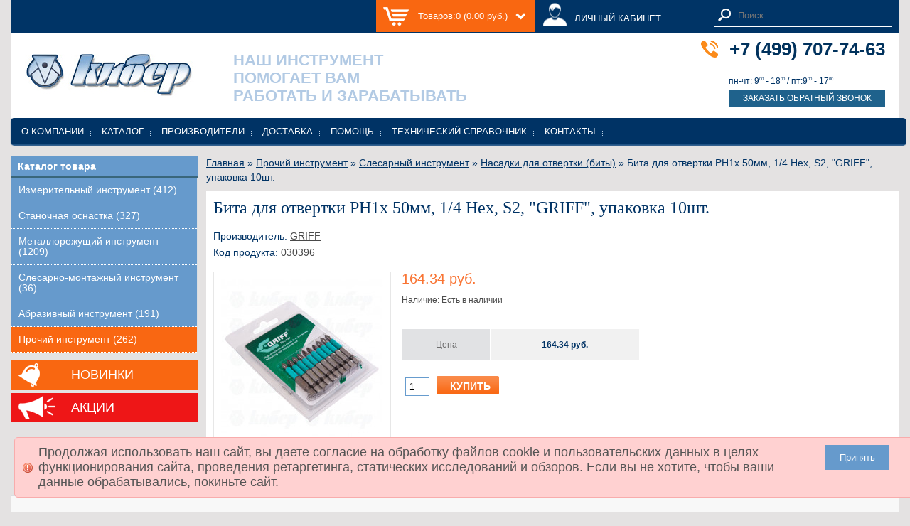

--- FILE ---
content_type: text/html; charset=utf-8
request_url: https://prof.ru/030396-bita-dlya-otvertki-ph1h-50mm-1-4-hex-s2-griff-upakovka-10sht
body_size: 5689
content:
<!DOCTYPE html>
<html dir="ltr" lang="ru">
<head>
<meta charset="UTF-8" />
<title>Бита для отвертки PH1х 50мм, 1/4 Hex, S2, &quot;GRIFF&quot;, упаковка 10шт.: цена, описание, характеристики | Строительно-монтажный инструмент купить в магазине инструментов «Кибер»</title>
<base href="https://prof.ru/" />
<meta name="description" content="Бита для отвертки PH1х 50мм, 1/4 Hex, S2, &quot;GRIFF&quot;, упаковка 10шт. - продажа оптом и в розницу, доставка по России, выгодные условия. Строительно-монтажный инструмент купить в интернет-магазине «Кибер», скидки при оптовой покупке, заказ он-лайн." />
<link href="https://prof.ru/image/data/cart.png" rel="icon" />
<link href="https://prof.ru/030396-bita-dlya-otvertki-ph1h-50mm-1-4-hex-s2-griff-upakovka-10sht" rel="canonical" />
<link rel="shortcut icon" href="/favicon.ico">
<link rel="stylesheet" type="text/css" href="catalog/view/theme/default/stylesheet/stylesheet.css" />
<link rel="stylesheet" type="text/css" href="catalog/view/javascript/jquery/colorbox/colorbox.css" media="screen" />
<link rel="stylesheet" type="text/css" href="catalog/view/javascript/jquery/ui/themes/ui-lightness/jquery-ui-1.8.16.custom.css" />
<script type="text/javascript" src="catalog/view/javascript/jquery/jquery-1.7.1.min.js"></script>
<script type="text/javascript" src="catalog/view/javascript/jquery/ui/jquery-ui-1.8.16.custom.min.js"></script>
<script type="text/javascript" src="catalog/view/javascript/common.js"></script>
<script src="catalog/view/javascript/pdf/pdf.js"></script>
<script src="catalog/view/javascript/pdf/pdf.worker.js"></script>
<script type="text/javascript" src="catalog/view/javascript/jquery/tabs.js"></script>
<script type="text/javascript" src="catalog/view/javascript/jquery/colorbox/jquery.colorbox-min.js"></script>
<!--[if IE 7]>
<link rel="stylesheet" type="text/css" href="catalog/view/theme/default/stylesheet/ie7.css" />
<![endif]-->
<!--[if lt IE 7]>
<link rel="stylesheet" type="text/css" href="catalog/view/theme/default/stylesheet/ie6.css" />
<script type="text/javascript" src="catalog/view/javascript/DD_belatedPNG_0.0.8a-min.js"></script>
<script type="text/javascript">
DD_belatedPNG.fix('#logo img');
</script>
<![endif]-->
    <style>
        #supermenu {
            margin-top: -50px !important;
        }
    </style>
</head>
<body>


<!-- Yandex.Metrika counter --> <script type="text/javascript"> (function (d, w, c) { (w[c] = w[c] || []).push(function() { try { w.yaCounter42613774 = new Ya.Metrika({ id:42613774, clickmap:true, trackLinks:true, accurateTrackBounce:true, webvisor:true, ecommerce:"dataLayer" }); } catch(e) { } }); var n = d.getElementsByTagName("script")[0], s = d.createElement("script"), f = function () { n.parentNode.insertBefore(s, n); }; s.type = "text/javascript"; s.async = true; s.src = "https://mc.yandex.ru/metrika/watch.js"; if (w.opera == "[object Opera]") { d.addEventListener("DOMContentLoaded", f, false); } else { f(); } })(document, window, "yandex_metrika_callbacks"); </script> <noscript><div><img src="https://mc.yandex.ru/watch/42613774" style="position:absolute; left:-9999px;" alt="" /></div></noscript> <!-- /Yandex.Metrika counter -->

<div id="container">
    <div id="top_cart_container">
        <div id="header">
            <div id="cart">
  <div class="heading">
    <a><span id="cart-total">Товаров:0 (0.00 руб.)</span></a></div>
  <div class="content">
        <div class="empty">Ваша корзина пуста!</div>
        <div class="mini-cart-info">
      <table>
                      </table>
    </div>
  </div>
</div>            <a href="/index.php?route=account/account" class="lk_grif">ЛИЧНЫЙ КАБИНЕТ</a>
            <div id="search">
                <div class="button-search"></div>
                <input id="input-search" type="text" name="search" placeholder="Поиск" value="" />
            </div>
            <!-- <div class="links"><a href="https://prof.ru">Главная</a><a href="https://prof.ru/wishlist" id="wishlist-total">Закладки (0)</a><a href="https://prof.ru/my-account">Моя информация</a><a href="https://prof.ru/shopping-cart">Корзина</a><a href="https://prof.ru/checkout">Оформление заказа</a></div> -->
        </div>
    </div>
    <div id="head" style="margin-bottom: 50px">
        <div id="spring_2013_bg">
            <div itemscope="" itemtype="http://schema.org/Organization">
                <a href="/"><img class="logo" itemprop="logo" src="/catalog/view/theme/default/image/logo-kiber.jpg" alt="Кибер-Инструмент"></a>
            </div>
			<div class="wrap-slogan">
				<span class="number-let"></span> Наш инструмент <br>помогает Вам <br>работать и зарабатывать
			</div>
                            <a href="/call" class="back_call">Заказать обратный звонок</a>
                <div class="top_phone" id="ya-phone-1">+7 (499) 707-74-63</div>
                <div class="phone2">&nbsp;</div>
                <div class="work_state">
                   
                    пн-чт: 9<sup>00</sup> - 18<sup>00</sup> /
                    пт:9<sup>00</sup> - 17<sup>00</sup>
                </div>
                    </div>
    </div>

    <div id="menu" class="top_menu links">
	<ul class="menu">
		<li class='menu-li ' ><a class='' href='/about'>О компании</a></li><li class='menu-li ' ><a class='' href='/metallorezhushchiy-instrument'>Каталог</a></li><li class='menu-li ' ><a class='' href='/brands'>Производители</a></li><li class='menu-li ' ><a class='' href='/delivery'>Доставка</a></li><li class='menu-li ' ><a class='' href='/help'>Помощь</a></li><li class='menu-li ' ><a class='' href='#'>Технический справочник</a><div><ul class='menu-sub'><li class='menu-li-sub ' ><a class='' href='/gosts'>Библиотека ГОСТов</a></li><li class='menu-li-sub ' ><a class='' href='/glossary'>Словарь терминов</a></li><li class='menu-li-sub ' ><a class='' href='/articles'>Статьи</a></li></ul></div></li><li class='menu-li-sub ' ><a class='' href='/contact-us'>Контакты</a></li>	</ul>
</div>
    
<div id="notification"></div>
<div id="column-left" style="margin-bottom: 10px">
    <div class="box">
  <div class="box-heading">Каталог товара</div>
  <!-- HIDEPRICE -->
    <!-- HIDEPRICE -->
  <div style="border-bottom: 2px solid #39667B"></div>
  <div class="box-content lh-category">
    <ul class="box-category">
            <li>
                <a href="https://prof.ru/izmeritelniy-instrument">Измерительный инструмент (412)</a>
                      </li>
            <li>
                <a href="https://prof.ru/stanochnaya-osnastka">Станочная оснастка (327)</a>
                      </li>
            <li>
                <a href="https://prof.ru/metallorezhushchiy-instrument">Металлорежущий инструмент (1209)</a>
                      </li>
            <li>
                <a href="https://prof.ru/slesarno-montazhniy-instrument">Слесарно-монтажный инструмент (36)</a>
                      </li>
            <li>
                <a href="https://prof.ru/abrazivniy-instrument">Абразивный инструмент (191)</a>
                      </li>
            <li class="active">
                <a href="https://prof.ru/prochiy-instrument" class="active">Прочий инструмент (262)</a>
                      </li>
          </ul>
  </div>
</div>
    <a href="/?route=product/featured" class="orange-button novelty">Новинки</a>
  <!-- HIDEPRICE -->
    <!-- HIDEPRICE -->
  <a href="/index.php?route=product/special" class="orange-button shares">Акции</a>
</div>
 
<div id="content" >  <div class="breadcrumb">
        <a href="https://prof.ru">Главная</a>         &raquo; <a href="https://prof.ru/prochiy-instrument">Прочий инструмент</a>         &raquo; <a href="https://prof.ru/prochiy-instrument/slesarniy-instrument">Слесарный инструмент</a>         &raquo; <a href="https://prof.ru/prochiy-instrument/slesarniy-instrument/nasadki-dlya-otvertki-biti">Насадки для отвертки (биты)</a>         &raquo; Бита для отвертки PH1х 50мм, 1/4 Hex, S2, &quot;GRIFF&quot;, упаковка 10шт.      </div>

  <div class="content-productdescription">
    <h1>Бита для отвертки PH1х 50мм, 1/4 Hex, S2, &quot;GRIFF&quot;, упаковка 10шт.</h1>
    <div class="product-info" style="margin-top: 15px">
      <div class="manufacturer-code topcode">

                <span class="blue-text">Производитель:</span> <a href="https://prof.ru/brands/griff">GRIFF</a><br />
                <span  class="blue-text">Код продукта:</span> 030396<br />

      </div>
            <div class="left">
                <div class="image"><a href="https://prof.ru/image/cache/data/catalog/030396-800x800.jpg" title="Бита для отвертки PH1х 50мм, 1/4 Hex, S2, &quot;GRIFF&quot;, упаковка 10шт." class="colorbox"><img src="https://prof.ru/image/cache/data/catalog/030396-228x228.jpg" title="Бита для отвертки PH1х 50мм, 1/4 Hex, S2, &quot;GRIFF&quot;, упаковка 10шт." alt="Бита для отвертки PH1х 50мм, 1/4 Hex, S2, &quot;GRIFF&quot;, упаковка 10шт." id="image" /></a></div>
                      </div>
            <div class="right content descrcart">
        <div class="description">

          <!-- HIDEPRICE -->
                    <div class="minimum-price">                 164.34 руб.                                <br />
                                                </div>
          <!-- HIDEPRICE -->
          

          
          <span class="text-reward">Наличие: Есть в наличии</span>
                  </div>
                <div class="new-type-price">
          <table border="0" cellspacing="0" cellpadding="0" >
            <tr>
              <!-- HIDEPRICE -->
                            <td class="gray-one">Цена</td>
              <!-- HIDEPRICE -->
              <td  class="gray-second">                164.34 руб.                                <br />
                                                </td>
            </tr>
            <!-- HIDEPRICE -->
                        <!-- HIDEPRICE -->
            
          </table>

        </div>
                                <div class="cart">
          <div>
            <input type="text" name="quantity" size="2" value="1" />
            <input type="hidden" name="product_id" size="2" value="30396" />
            &nbsp;
            <input type="button" value="Купить" id="button-cart" class="button" />
          </div>
                  </div>
                                              </div>
    </div>
  </div>
            </div>
<script type="text/javascript"><!--
  $(document).ready(function() {
    $('.colorbox').colorbox({
      overlayClose: true,
      opacity: 0.5,
      rel: "colorbox"
    });
  });
  //--></script>
<script type="text/javascript"><!--

  $('select[name="profile_id"], input[name="quantity"]').change(function(){
    $.ajax({
      url: 'index.php?route=product/product/getRecurringDescription',
      type: 'post',
      data: $('input[name="product_id"], input[name="quantity"], select[name="profile_id"]'),
      dataType: 'json',
      beforeSend: function() {
        $('#profile-description').html('');
      },
      success: function(json) {
        $('.success, .warning, .attention, information, .error').remove();

        if (json['success']) {
          $('#profile-description').html(json['success']);
        }
      }
    });
  });

  $('#button-cart').bind('click', function() {
    $.ajax({
      url: 'index.php?route=checkout/cart/add',
      type: 'post',
      data: $('.product-info input[type=\'text\'], .product-info input[type=\'hidden\'], .product-info input[type=\'radio\']:checked, .product-info input[type=\'checkbox\']:checked, .product-info select, .product-info textarea'),
      dataType: 'json',
      success: function(json) {
        $('.success, .warning, .attention, information, .error').remove();

        if (json['error']) {
          if (json['error']['option']) {
            for (i in json['error']['option']) {
              $('#option-' + i).after('<span class="error">' + json['error']['option'][i] + '</span>');
            }
          }

          if (json['error']['profile']) {
            $('select[name="profile_id"]').after('<span class="error">' + json['error']['profile'] + '</span>');
          }
        }

        if (json['success']) {
          $('#notification').html('<div class="success" style="display: none;">' + json['success'] + '<img src="catalog/view/theme/default/image/close.png" alt="" class="close" /></div>');

          $('.success').fadeIn('slow');

          $('#cart-total').html(json['total']);

          $('html, body').animate({ scrollTop: 0 }, 'slow');
        }
      }
    });
  });
  //--></script>
<script type="text/javascript"><!--
  $('#review .pagination a').live('click', function() {
    $('#review').fadeOut('slow');

    $('#review').load(this.href);

    $('#review').fadeIn('slow');

    return false;
  });

  $('#review').load('index.php?route=product/product/review&product_id=30396');

  $('#button-review').bind('click', function() {
    $.ajax({
      url: 'index.php?route=product/product/write&product_id=30396',
      type: 'post',
      dataType: 'json',
      data: 'name=' + encodeURIComponent($('input[name=\'name\']').val()) + '&text=' + encodeURIComponent($('textarea[name=\'text\']').val()) + '&rating=' + encodeURIComponent($('input[name=\'rating\']:checked').val() ? $('input[name=\'rating\']:checked').val() : '') + '&captcha=' + encodeURIComponent($('input[name=\'captcha\']').val()),
      beforeSend: function() {
        $('.success, .warning').remove();
        $('#button-review').attr('disabled', true);
        $('#review-title').after('<div class="attention"><img src="catalog/view/theme/default/image/loading.gif" alt="" /> Пожалуйста, подождите!</div>');
      },
      complete: function() {
        $('#button-review').attr('disabled', false);
        $('.attention').remove();
      },
      success: function(data) {
        if (data['error']) {
          $('#review-title').after('<div class="warning">' + data['error'] + '</div>');
        }

        if (data['success']) {
          $('#review-title').after('<div class="success">' + data['success'] + '</div>');

          $('input[name=\'name\']').val('');
          $('textarea[name=\'text\']').val('');
          $('input[name=\'rating\']:checked').attr('checked', '');
          $('input[name=\'captcha\']').val('');
        }
      }
    });
  });
  //--></script>
<script type="text/javascript"><!--
  $('#tabs a').tabs();
  //--></script>
<script type="text/javascript" src="catalog/view/javascript/jquery/ui/jquery-ui-timepicker-addon.js"></script>
<script type="text/javascript"><!--
  $(document).ready(function() {
    if ($.browser.msie && $.browser.version == 6) {
      $('.date, .datetime, .time').bgIframe();
    }

    $('.date').datepicker({dateFormat: 'yy-mm-dd'});
    $('.datetime').datetimepicker({
      dateFormat: 'yy-mm-dd',
      timeFormat: 'h:m'
    });
    $('.time').timepicker({timeFormat: 'h:m'});
  });
  //--></script>
<div id="footer">
    <div class="column">
    <h3>Информация</h3>
    <ul>
            <li><a href="https://prof.ru/about">О компании</a></li>
            <li><a href="https://prof.ru/delivery">Доставка</a></li>
            <li><a href="https://prof.ru/privacy">Политика в отношении обработки персональных данных</a></li>
          </ul>
  </div>
    <div class="column">
    <h3>Служба поддержки</h3>
    <ul>
      <li><a href="https://prof.ru/contact-us">Связаться с нами</a></li>
      <li><a href="https://prof.ru/sitemap">Карта сайта</a></li>
    </ul>
  </div>
  <div class="column">
    <h3>Дополнительно</h3>
    <ul>
      <li><a href="/brands">Производители (бренды)</a></li>
      <li><a href="/gosts">Технический справочник</a></li>
      <li><a href="https://prof.ru/specials">Акции</a></li>
    </ul>
  </div>
  <div class="column">
    <h3>Личный Кабинет</h3>
    <ul>
      <li><a href="https://prof.ru/my-account">Личный Кабинет</a></li>
      <li><a href="https://prof.ru/order-history">История заказов</a></li>
      <li><a href="https://prof.ru/wishlist">Закладки</a></li>
      <li><a href="https://prof.ru/newsletter">Рассылка</a></li>
    </ul>
  </div>
</div>
<div class="warning warning--active">
  <div class="warning__text">Продолжая использовать наш сайт, вы даете согласие на обработку файлов cookie и пользовательских данных в целях функционирования сайта, проведения ретаргетинга, статических исследований и обзоров. Если вы не хотите, чтобы ваши данные обрабатывались, покиньте сайт.</div>
  <div class="warning__button"><button class="warning__apply" type="button">Принять</button></div>
</div>
<style>
    .warning {
      position: fixed;
      bottom: 0;
      left: 0;
      display: none;
      width: 100%;
      margin: 0 20px 20px 20px;
      font-size: 18px;
    }
    
    .warning__text {
        width: 85%;
    }
    .warning__button {
        width: 10%;
        text-align: center;
    }
    .warning__apply {
      background-color: #669ACC;
      border: none;
      color: #FFF;
      padding: 10px 20px;
    } 
    .warning__apply:hover {
      cursor: pointer;
    } 

    .warning--active {
      display: flex;
    }
</style>
<script>
    if (document.querySelector(".warning")) {
      const container = document.querySelector(".warning");
      const apply = container.querySelector(".warning__apply");
      apply.addEventListener("click", () => {
        container.classList.remove("warning--active");
        document.cookie = "warning=true; max-age=2592000; path=/";
      });
    };
</script>
<!--
OpenCart is open source software and you are free to remove the powered by OpenCart if you want, but its generally accepted practise to make a small donation.
Please donate via PayPal to donate@opencart.com
//-->
</div>
<!--
OpenCart is open source software and you are free to remove the powered by OpenCart if you want, but its generally accepted practise to make a small donation.
Please donate via PayPal to donate@opencart.com
//-->
</div>
</body>
</html>